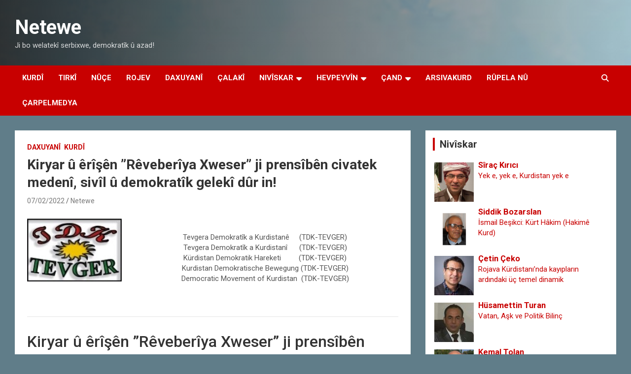

--- FILE ---
content_type: text/html; charset=UTF-8
request_url: http://portal.netewe.com/kiryar-u-erisen-reveberiya-xweser-ji-prensiben-civatek-medeni-sivil-u-demokratik-geleki-dur-in/
body_size: 17274
content:
<!doctype html>
<html lang="nl-NL" xmlns:og="http://ogp.me/ns#" xmlns:fb="http://ogp.me/ns/fb#">
<head>
	<meta charset="UTF-8">
	<meta name="viewport" content="width=device-width, initial-scale=1, shrink-to-fit=no">
	<link rel="profile" href="https://gmpg.org/xfn/11">

	<title>Kiryar û êrîşên ”Rêveberîya Xweser” ji prensîbên civatek medenî, sivîl û demokratîk gelekî dûr in! &#8211; Netewe</title>
<meta name='robots' content='max-image-preview:large' />
<link rel='dns-prefetch' href='//static.addtoany.com' />
<link rel='dns-prefetch' href='//fonts.googleapis.com' />
<link rel="alternate" type="application/rss+xml" title="Netewe &raquo; feed" href="http://portal.netewe.com/feed/" />
<link rel="alternate" type="application/rss+xml" title="Netewe &raquo; reacties feed" href="http://portal.netewe.com/comments/feed/" />
<link rel="alternate" type="application/rss+xml" title="Netewe &raquo; Kiryar û êrîşên ”Rêveberîya Xweser” ji prensîbên civatek medenî, sivîl û demokratîk gelekî dûr in! reacties feed" href="http://portal.netewe.com/kiryar-u-erisen-reveberiya-xweser-ji-prensiben-civatek-medeni-sivil-u-demokratik-geleki-dur-in/feed/" />
<link rel="alternate" title="oEmbed (JSON)" type="application/json+oembed" href="http://portal.netewe.com/wp-json/oembed/1.0/embed?url=http%3A%2F%2Fportal.netewe.com%2Fkiryar-u-erisen-reveberiya-xweser-ji-prensiben-civatek-medeni-sivil-u-demokratik-geleki-dur-in%2F" />
<link rel="alternate" title="oEmbed (XML)" type="text/xml+oembed" href="http://portal.netewe.com/wp-json/oembed/1.0/embed?url=http%3A%2F%2Fportal.netewe.com%2Fkiryar-u-erisen-reveberiya-xweser-ji-prensiben-civatek-medeni-sivil-u-demokratik-geleki-dur-in%2F&#038;format=xml" />
<style id='wp-img-auto-sizes-contain-inline-css' type='text/css'>
img:is([sizes=auto i],[sizes^="auto," i]){contain-intrinsic-size:3000px 1500px}
/*# sourceURL=wp-img-auto-sizes-contain-inline-css */
</style>
<style id='wp-emoji-styles-inline-css' type='text/css'>

	img.wp-smiley, img.emoji {
		display: inline !important;
		border: none !important;
		box-shadow: none !important;
		height: 1em !important;
		width: 1em !important;
		margin: 0 0.07em !important;
		vertical-align: -0.1em !important;
		background: none !important;
		padding: 0 !important;
	}
/*# sourceURL=wp-emoji-styles-inline-css */
</style>
<style id='wp-block-library-inline-css' type='text/css'>
:root{--wp-block-synced-color:#7a00df;--wp-block-synced-color--rgb:122,0,223;--wp-bound-block-color:var(--wp-block-synced-color);--wp-editor-canvas-background:#ddd;--wp-admin-theme-color:#007cba;--wp-admin-theme-color--rgb:0,124,186;--wp-admin-theme-color-darker-10:#006ba1;--wp-admin-theme-color-darker-10--rgb:0,107,160.5;--wp-admin-theme-color-darker-20:#005a87;--wp-admin-theme-color-darker-20--rgb:0,90,135;--wp-admin-border-width-focus:2px}@media (min-resolution:192dpi){:root{--wp-admin-border-width-focus:1.5px}}.wp-element-button{cursor:pointer}:root .has-very-light-gray-background-color{background-color:#eee}:root .has-very-dark-gray-background-color{background-color:#313131}:root .has-very-light-gray-color{color:#eee}:root .has-very-dark-gray-color{color:#313131}:root .has-vivid-green-cyan-to-vivid-cyan-blue-gradient-background{background:linear-gradient(135deg,#00d084,#0693e3)}:root .has-purple-crush-gradient-background{background:linear-gradient(135deg,#34e2e4,#4721fb 50%,#ab1dfe)}:root .has-hazy-dawn-gradient-background{background:linear-gradient(135deg,#faaca8,#dad0ec)}:root .has-subdued-olive-gradient-background{background:linear-gradient(135deg,#fafae1,#67a671)}:root .has-atomic-cream-gradient-background{background:linear-gradient(135deg,#fdd79a,#004a59)}:root .has-nightshade-gradient-background{background:linear-gradient(135deg,#330968,#31cdcf)}:root .has-midnight-gradient-background{background:linear-gradient(135deg,#020381,#2874fc)}:root{--wp--preset--font-size--normal:16px;--wp--preset--font-size--huge:42px}.has-regular-font-size{font-size:1em}.has-larger-font-size{font-size:2.625em}.has-normal-font-size{font-size:var(--wp--preset--font-size--normal)}.has-huge-font-size{font-size:var(--wp--preset--font-size--huge)}.has-text-align-center{text-align:center}.has-text-align-left{text-align:left}.has-text-align-right{text-align:right}.has-fit-text{white-space:nowrap!important}#end-resizable-editor-section{display:none}.aligncenter{clear:both}.items-justified-left{justify-content:flex-start}.items-justified-center{justify-content:center}.items-justified-right{justify-content:flex-end}.items-justified-space-between{justify-content:space-between}.screen-reader-text{border:0;clip-path:inset(50%);height:1px;margin:-1px;overflow:hidden;padding:0;position:absolute;width:1px;word-wrap:normal!important}.screen-reader-text:focus{background-color:#ddd;clip-path:none;color:#444;display:block;font-size:1em;height:auto;left:5px;line-height:normal;padding:15px 23px 14px;text-decoration:none;top:5px;width:auto;z-index:100000}html :where(.has-border-color){border-style:solid}html :where([style*=border-top-color]){border-top-style:solid}html :where([style*=border-right-color]){border-right-style:solid}html :where([style*=border-bottom-color]){border-bottom-style:solid}html :where([style*=border-left-color]){border-left-style:solid}html :where([style*=border-width]){border-style:solid}html :where([style*=border-top-width]){border-top-style:solid}html :where([style*=border-right-width]){border-right-style:solid}html :where([style*=border-bottom-width]){border-bottom-style:solid}html :where([style*=border-left-width]){border-left-style:solid}html :where(img[class*=wp-image-]){height:auto;max-width:100%}:where(figure){margin:0 0 1em}html :where(.is-position-sticky){--wp-admin--admin-bar--position-offset:var(--wp-admin--admin-bar--height,0px)}@media screen and (max-width:600px){html :where(.is-position-sticky){--wp-admin--admin-bar--position-offset:0px}}

/*# sourceURL=wp-block-library-inline-css */
</style><style id='global-styles-inline-css' type='text/css'>
:root{--wp--preset--aspect-ratio--square: 1;--wp--preset--aspect-ratio--4-3: 4/3;--wp--preset--aspect-ratio--3-4: 3/4;--wp--preset--aspect-ratio--3-2: 3/2;--wp--preset--aspect-ratio--2-3: 2/3;--wp--preset--aspect-ratio--16-9: 16/9;--wp--preset--aspect-ratio--9-16: 9/16;--wp--preset--color--black: #000000;--wp--preset--color--cyan-bluish-gray: #abb8c3;--wp--preset--color--white: #ffffff;--wp--preset--color--pale-pink: #f78da7;--wp--preset--color--vivid-red: #cf2e2e;--wp--preset--color--luminous-vivid-orange: #ff6900;--wp--preset--color--luminous-vivid-amber: #fcb900;--wp--preset--color--light-green-cyan: #7bdcb5;--wp--preset--color--vivid-green-cyan: #00d084;--wp--preset--color--pale-cyan-blue: #8ed1fc;--wp--preset--color--vivid-cyan-blue: #0693e3;--wp--preset--color--vivid-purple: #9b51e0;--wp--preset--gradient--vivid-cyan-blue-to-vivid-purple: linear-gradient(135deg,rgb(6,147,227) 0%,rgb(155,81,224) 100%);--wp--preset--gradient--light-green-cyan-to-vivid-green-cyan: linear-gradient(135deg,rgb(122,220,180) 0%,rgb(0,208,130) 100%);--wp--preset--gradient--luminous-vivid-amber-to-luminous-vivid-orange: linear-gradient(135deg,rgb(252,185,0) 0%,rgb(255,105,0) 100%);--wp--preset--gradient--luminous-vivid-orange-to-vivid-red: linear-gradient(135deg,rgb(255,105,0) 0%,rgb(207,46,46) 100%);--wp--preset--gradient--very-light-gray-to-cyan-bluish-gray: linear-gradient(135deg,rgb(238,238,238) 0%,rgb(169,184,195) 100%);--wp--preset--gradient--cool-to-warm-spectrum: linear-gradient(135deg,rgb(74,234,220) 0%,rgb(151,120,209) 20%,rgb(207,42,186) 40%,rgb(238,44,130) 60%,rgb(251,105,98) 80%,rgb(254,248,76) 100%);--wp--preset--gradient--blush-light-purple: linear-gradient(135deg,rgb(255,206,236) 0%,rgb(152,150,240) 100%);--wp--preset--gradient--blush-bordeaux: linear-gradient(135deg,rgb(254,205,165) 0%,rgb(254,45,45) 50%,rgb(107,0,62) 100%);--wp--preset--gradient--luminous-dusk: linear-gradient(135deg,rgb(255,203,112) 0%,rgb(199,81,192) 50%,rgb(65,88,208) 100%);--wp--preset--gradient--pale-ocean: linear-gradient(135deg,rgb(255,245,203) 0%,rgb(182,227,212) 50%,rgb(51,167,181) 100%);--wp--preset--gradient--electric-grass: linear-gradient(135deg,rgb(202,248,128) 0%,rgb(113,206,126) 100%);--wp--preset--gradient--midnight: linear-gradient(135deg,rgb(2,3,129) 0%,rgb(40,116,252) 100%);--wp--preset--font-size--small: 13px;--wp--preset--font-size--medium: 20px;--wp--preset--font-size--large: 36px;--wp--preset--font-size--x-large: 42px;--wp--preset--spacing--20: 0.44rem;--wp--preset--spacing--30: 0.67rem;--wp--preset--spacing--40: 1rem;--wp--preset--spacing--50: 1.5rem;--wp--preset--spacing--60: 2.25rem;--wp--preset--spacing--70: 3.38rem;--wp--preset--spacing--80: 5.06rem;--wp--preset--shadow--natural: 6px 6px 9px rgba(0, 0, 0, 0.2);--wp--preset--shadow--deep: 12px 12px 50px rgba(0, 0, 0, 0.4);--wp--preset--shadow--sharp: 6px 6px 0px rgba(0, 0, 0, 0.2);--wp--preset--shadow--outlined: 6px 6px 0px -3px rgb(255, 255, 255), 6px 6px rgb(0, 0, 0);--wp--preset--shadow--crisp: 6px 6px 0px rgb(0, 0, 0);}:where(.is-layout-flex){gap: 0.5em;}:where(.is-layout-grid){gap: 0.5em;}body .is-layout-flex{display: flex;}.is-layout-flex{flex-wrap: wrap;align-items: center;}.is-layout-flex > :is(*, div){margin: 0;}body .is-layout-grid{display: grid;}.is-layout-grid > :is(*, div){margin: 0;}:where(.wp-block-columns.is-layout-flex){gap: 2em;}:where(.wp-block-columns.is-layout-grid){gap: 2em;}:where(.wp-block-post-template.is-layout-flex){gap: 1.25em;}:where(.wp-block-post-template.is-layout-grid){gap: 1.25em;}.has-black-color{color: var(--wp--preset--color--black) !important;}.has-cyan-bluish-gray-color{color: var(--wp--preset--color--cyan-bluish-gray) !important;}.has-white-color{color: var(--wp--preset--color--white) !important;}.has-pale-pink-color{color: var(--wp--preset--color--pale-pink) !important;}.has-vivid-red-color{color: var(--wp--preset--color--vivid-red) !important;}.has-luminous-vivid-orange-color{color: var(--wp--preset--color--luminous-vivid-orange) !important;}.has-luminous-vivid-amber-color{color: var(--wp--preset--color--luminous-vivid-amber) !important;}.has-light-green-cyan-color{color: var(--wp--preset--color--light-green-cyan) !important;}.has-vivid-green-cyan-color{color: var(--wp--preset--color--vivid-green-cyan) !important;}.has-pale-cyan-blue-color{color: var(--wp--preset--color--pale-cyan-blue) !important;}.has-vivid-cyan-blue-color{color: var(--wp--preset--color--vivid-cyan-blue) !important;}.has-vivid-purple-color{color: var(--wp--preset--color--vivid-purple) !important;}.has-black-background-color{background-color: var(--wp--preset--color--black) !important;}.has-cyan-bluish-gray-background-color{background-color: var(--wp--preset--color--cyan-bluish-gray) !important;}.has-white-background-color{background-color: var(--wp--preset--color--white) !important;}.has-pale-pink-background-color{background-color: var(--wp--preset--color--pale-pink) !important;}.has-vivid-red-background-color{background-color: var(--wp--preset--color--vivid-red) !important;}.has-luminous-vivid-orange-background-color{background-color: var(--wp--preset--color--luminous-vivid-orange) !important;}.has-luminous-vivid-amber-background-color{background-color: var(--wp--preset--color--luminous-vivid-amber) !important;}.has-light-green-cyan-background-color{background-color: var(--wp--preset--color--light-green-cyan) !important;}.has-vivid-green-cyan-background-color{background-color: var(--wp--preset--color--vivid-green-cyan) !important;}.has-pale-cyan-blue-background-color{background-color: var(--wp--preset--color--pale-cyan-blue) !important;}.has-vivid-cyan-blue-background-color{background-color: var(--wp--preset--color--vivid-cyan-blue) !important;}.has-vivid-purple-background-color{background-color: var(--wp--preset--color--vivid-purple) !important;}.has-black-border-color{border-color: var(--wp--preset--color--black) !important;}.has-cyan-bluish-gray-border-color{border-color: var(--wp--preset--color--cyan-bluish-gray) !important;}.has-white-border-color{border-color: var(--wp--preset--color--white) !important;}.has-pale-pink-border-color{border-color: var(--wp--preset--color--pale-pink) !important;}.has-vivid-red-border-color{border-color: var(--wp--preset--color--vivid-red) !important;}.has-luminous-vivid-orange-border-color{border-color: var(--wp--preset--color--luminous-vivid-orange) !important;}.has-luminous-vivid-amber-border-color{border-color: var(--wp--preset--color--luminous-vivid-amber) !important;}.has-light-green-cyan-border-color{border-color: var(--wp--preset--color--light-green-cyan) !important;}.has-vivid-green-cyan-border-color{border-color: var(--wp--preset--color--vivid-green-cyan) !important;}.has-pale-cyan-blue-border-color{border-color: var(--wp--preset--color--pale-cyan-blue) !important;}.has-vivid-cyan-blue-border-color{border-color: var(--wp--preset--color--vivid-cyan-blue) !important;}.has-vivid-purple-border-color{border-color: var(--wp--preset--color--vivid-purple) !important;}.has-vivid-cyan-blue-to-vivid-purple-gradient-background{background: var(--wp--preset--gradient--vivid-cyan-blue-to-vivid-purple) !important;}.has-light-green-cyan-to-vivid-green-cyan-gradient-background{background: var(--wp--preset--gradient--light-green-cyan-to-vivid-green-cyan) !important;}.has-luminous-vivid-amber-to-luminous-vivid-orange-gradient-background{background: var(--wp--preset--gradient--luminous-vivid-amber-to-luminous-vivid-orange) !important;}.has-luminous-vivid-orange-to-vivid-red-gradient-background{background: var(--wp--preset--gradient--luminous-vivid-orange-to-vivid-red) !important;}.has-very-light-gray-to-cyan-bluish-gray-gradient-background{background: var(--wp--preset--gradient--very-light-gray-to-cyan-bluish-gray) !important;}.has-cool-to-warm-spectrum-gradient-background{background: var(--wp--preset--gradient--cool-to-warm-spectrum) !important;}.has-blush-light-purple-gradient-background{background: var(--wp--preset--gradient--blush-light-purple) !important;}.has-blush-bordeaux-gradient-background{background: var(--wp--preset--gradient--blush-bordeaux) !important;}.has-luminous-dusk-gradient-background{background: var(--wp--preset--gradient--luminous-dusk) !important;}.has-pale-ocean-gradient-background{background: var(--wp--preset--gradient--pale-ocean) !important;}.has-electric-grass-gradient-background{background: var(--wp--preset--gradient--electric-grass) !important;}.has-midnight-gradient-background{background: var(--wp--preset--gradient--midnight) !important;}.has-small-font-size{font-size: var(--wp--preset--font-size--small) !important;}.has-medium-font-size{font-size: var(--wp--preset--font-size--medium) !important;}.has-large-font-size{font-size: var(--wp--preset--font-size--large) !important;}.has-x-large-font-size{font-size: var(--wp--preset--font-size--x-large) !important;}
/*# sourceURL=global-styles-inline-css */
</style>

<style id='classic-theme-styles-inline-css' type='text/css'>
/*! This file is auto-generated */
.wp-block-button__link{color:#fff;background-color:#32373c;border-radius:9999px;box-shadow:none;text-decoration:none;padding:calc(.667em + 2px) calc(1.333em + 2px);font-size:1.125em}.wp-block-file__button{background:#32373c;color:#fff;text-decoration:none}
/*# sourceURL=/wp-includes/css/classic-themes.min.css */
</style>
<link rel='stylesheet' id='contact-form-7-css' href='http://portal.netewe.com/wp-content/plugins/contact-form-7/includes/css/styles.css?ver=6.1.4' type='text/css' media='all' />
<link rel='stylesheet' id='ppress-frontend-css' href='http://portal.netewe.com/wp-content/plugins/wp-user-avatar/assets/css/frontend.min.css?ver=4.16.8' type='text/css' media='all' />
<link rel='stylesheet' id='ppress-flatpickr-css' href='http://portal.netewe.com/wp-content/plugins/wp-user-avatar/assets/flatpickr/flatpickr.min.css?ver=4.16.8' type='text/css' media='all' />
<link rel='stylesheet' id='ppress-select2-css' href='http://portal.netewe.com/wp-content/plugins/wp-user-avatar/assets/select2/select2.min.css?ver=6.9' type='text/css' media='all' />
<link rel='stylesheet' id='bootstrap-style-css' href='http://portal.netewe.com/wp-content/themes/newscard/assets/library/bootstrap/css/bootstrap.min.css?ver=4.0.0' type='text/css' media='all' />
<link rel='stylesheet' id='font-awesome-style-css' href='http://portal.netewe.com/wp-content/themes/newscard/assets/library/font-awesome/css/all.min.css?ver=6.9' type='text/css' media='all' />
<link rel='stylesheet' id='newscard-google-fonts-css' href='//fonts.googleapis.com/css?family=Roboto%3A100%2C300%2C300i%2C400%2C400i%2C500%2C500i%2C700%2C700i&#038;ver=6.9' type='text/css' media='all' />
<link rel='stylesheet' id='newscard-style-css' href='http://portal.netewe.com/wp-content/themes/newscard/style.css?ver=6.9' type='text/css' media='all' />
<link rel='stylesheet' id='fancybox-css' href='http://portal.netewe.com/wp-content/plugins/easy-fancybox/fancybox/1.5.4/jquery.fancybox.min.css?ver=6.9' type='text/css' media='screen' />
<style id='fancybox-inline-css' type='text/css'>
#fancybox-outer{background:#ffffff}#fancybox-content{background:#ffffff;border-color:#ffffff;color:#000000;}#fancybox-title,#fancybox-title-float-main{color:#fff}
/*# sourceURL=fancybox-inline-css */
</style>
<link rel='stylesheet' id='addtoany-css' href='http://portal.netewe.com/wp-content/plugins/add-to-any/addtoany.min.css?ver=1.16' type='text/css' media='all' />
<script type="text/javascript" id="addtoany-core-js-before">
/* <![CDATA[ */
window.a2a_config=window.a2a_config||{};a2a_config.callbacks=[];a2a_config.overlays=[];a2a_config.templates={};a2a_localize = {
	Share: "Delen",
	Save: "Opslaan",
	Subscribe: "Inschrijven",
	Email: "E-mail",
	Bookmark: "Bookmark",
	ShowAll: "Alles weergeven",
	ShowLess: "Niet alles weergeven",
	FindServices: "Vind dienst(en)",
	FindAnyServiceToAddTo: "Vind direct een dienst om aan toe te voegen",
	PoweredBy: "Mede mogelijk gemaakt door",
	ShareViaEmail: "Delen per e-mail",
	SubscribeViaEmail: "Abonneren via e-mail",
	BookmarkInYourBrowser: "Bookmark in je browser",
	BookmarkInstructions: "Druk op Ctrl+D of \u2318+D om deze pagina te bookmarken",
	AddToYourFavorites: "Voeg aan je favorieten toe",
	SendFromWebOrProgram: "Stuur vanuit elk e-mailadres of e-mail programma",
	EmailProgram: "E-mail programma",
	More: "Meer&#8230;",
	ThanksForSharing: "Bedankt voor het delen!",
	ThanksForFollowing: "Dank voor het volgen!"
};


//# sourceURL=addtoany-core-js-before
/* ]]> */
</script>
<script type="text/javascript" defer src="https://static.addtoany.com/menu/page.js" id="addtoany-core-js"></script>
<script type="text/javascript" src="http://portal.netewe.com/wp-includes/js/jquery/jquery.min.js?ver=3.7.1" id="jquery-core-js"></script>
<script type="text/javascript" src="http://portal.netewe.com/wp-includes/js/jquery/jquery-migrate.min.js?ver=3.4.1" id="jquery-migrate-js"></script>
<script type="text/javascript" defer src="http://portal.netewe.com/wp-content/plugins/add-to-any/addtoany.min.js?ver=1.1" id="addtoany-jquery-js"></script>
<script type="text/javascript" src="http://portal.netewe.com/wp-content/plugins/related-posts-thumbnails/assets/js/front.min.js?ver=4.3.1" id="rpt_front_style-js"></script>
<script type="text/javascript" src="http://portal.netewe.com/wp-content/plugins/related-posts-thumbnails/assets/js/lazy-load.js?ver=4.3.1" id="rpt-lazy-load-js"></script>
<script type="text/javascript" src="http://portal.netewe.com/wp-content/plugins/wp-user-avatar/assets/flatpickr/flatpickr.min.js?ver=4.16.8" id="ppress-flatpickr-js"></script>
<script type="text/javascript" src="http://portal.netewe.com/wp-content/plugins/wp-user-avatar/assets/select2/select2.min.js?ver=4.16.8" id="ppress-select2-js"></script>
<link rel="https://api.w.org/" href="http://portal.netewe.com/wp-json/" /><link rel="alternate" title="JSON" type="application/json" href="http://portal.netewe.com/wp-json/wp/v2/posts/19929" /><link rel="EditURI" type="application/rsd+xml" title="RSD" href="http://portal.netewe.com/xmlrpc.php?rsd" />
<meta name="generator" content="WordPress 6.9" />
<link rel="canonical" href="http://portal.netewe.com/kiryar-u-erisen-reveberiya-xweser-ji-prensiben-civatek-medeni-sivil-u-demokratik-geleki-dur-in/" />
<link rel='shortlink' href='http://portal.netewe.com/?p=19929' />
<style>[class*=" icon-oc-"],[class^=icon-oc-]{speak:none;font-style:normal;font-weight:400;font-variant:normal;text-transform:none;line-height:1;-webkit-font-smoothing:antialiased;-moz-osx-font-smoothing:grayscale}.icon-oc-one-com-white-32px-fill:before{content:"901"}.icon-oc-one-com:before{content:"900"}#one-com-icon,.toplevel_page_onecom-wp .wp-menu-image{speak:none;display:flex;align-items:center;justify-content:center;text-transform:none;line-height:1;-webkit-font-smoothing:antialiased;-moz-osx-font-smoothing:grayscale}.onecom-wp-admin-bar-item>a,.toplevel_page_onecom-wp>.wp-menu-name{font-size:16px;font-weight:400;line-height:1}.toplevel_page_onecom-wp>.wp-menu-name img{width:69px;height:9px;}.wp-submenu-wrap.wp-submenu>.wp-submenu-head>img{width:88px;height:auto}.onecom-wp-admin-bar-item>a img{height:7px!important}.onecom-wp-admin-bar-item>a img,.toplevel_page_onecom-wp>.wp-menu-name img{opacity:.8}.onecom-wp-admin-bar-item.hover>a img,.toplevel_page_onecom-wp.wp-has-current-submenu>.wp-menu-name img,li.opensub>a.toplevel_page_onecom-wp>.wp-menu-name img{opacity:1}#one-com-icon:before,.onecom-wp-admin-bar-item>a:before,.toplevel_page_onecom-wp>.wp-menu-image:before{content:'';position:static!important;background-color:rgba(240,245,250,.4);border-radius:102px;width:18px;height:18px;padding:0!important}.onecom-wp-admin-bar-item>a:before{width:14px;height:14px}.onecom-wp-admin-bar-item.hover>a:before,.toplevel_page_onecom-wp.opensub>a>.wp-menu-image:before,.toplevel_page_onecom-wp.wp-has-current-submenu>.wp-menu-image:before{background-color:#76b82a}.onecom-wp-admin-bar-item>a{display:inline-flex!important;align-items:center;justify-content:center}#one-com-logo-wrapper{font-size:4em}#one-com-icon{vertical-align:middle}.imagify-welcome{display:none !important;}</style>        <style>
            #related_posts_thumbnails li {
                border-right: 1px solid #DDDDDD;
                background-color: #FFFFFF            }

            #related_posts_thumbnails li:hover {
                background-color: #EEEEEF;
            }

            .relpost_content {
                font-size: 12px;
                color: #333333;
            }

            .relpost-block-single {
                background-color: #FFFFFF;
                border-right: 1px solid #DDDDDD;
                border-left: 1px solid #DDDDDD;
                margin-right: -1px;
            }

            .relpost-block-single:hover {
                background-color: #EEEEEF;
            }
        </style>

        <link rel="pingback" href="http://portal.netewe.com/xmlrpc.php">		<style type="text/css">
					.site-title a,
			.site-description {
				color: #141414;
			}
				</style>
		<style type="text/css" id="custom-background-css">
body.custom-background { background-color: #607d89; }
</style>
	<link rel="icon" href="http://portal.netewe.com/wp-content/uploads/2025/12/cropped-Logo-ala-32x32.png" sizes="32x32" />
<link rel="icon" href="http://portal.netewe.com/wp-content/uploads/2025/12/cropped-Logo-ala-192x192.png" sizes="192x192" />
<link rel="apple-touch-icon" href="http://portal.netewe.com/wp-content/uploads/2025/12/cropped-Logo-ala-180x180.png" />
<meta name="msapplication-TileImage" content="http://portal.netewe.com/wp-content/uploads/2025/12/cropped-Logo-ala-270x270.png" />
		<style type="text/css" id="wp-custom-css">
			.post-img-wrap .post-img,
.page-single-img-wrap .post-img {
	position: absolute;
	top: 0;
	left: 0;
	right: 0;
	bottom: 0;
	background-size: contain;
	background-position: center center;
	background-repeat: no-repeat;
	transition: all ease-in-out 0.5s;
	-webkit-transition: all ease-in-out 0.5s;
	-moz-transition: all ease-in-out 0.5s;
	transform: scale(1.006);
	-webkit-transform: scale(1.006);
	-moz-transform: scale(1.006);
}
.post-img-wrap, .page-single-img-wrap {
    display: block;
    position: relative;
    overflow: hidden;
	    background-color: #fff
   }		</style>
		
<!-- START - Heateor Open Graph Meta Tags 1.1.12 -->
<link rel="canonical" href="http://portal.netewe.com/kiryar-u-erisen-reveberiya-xweser-ji-prensiben-civatek-medeni-sivil-u-demokratik-geleki-dur-in/"/>
<meta name="description" content="&nbsp; Tevgera Demokratîk a Kurdistanê     (TDK-TEVGER) Tevgera Demokratîk a Kurdistanî      (TDK-TEVGER) Kürdistan Demokratik Hareketi         (TDK-TEVGER) Kurdistan Demokratische Bewegung (TDK-TEVGER) Democratic Movement of Kurdistan  (TDK-TEVGER) &nbsp; Kiryar û êrîşên ”Rêveberîya Xweser” ji pren"/>
<meta property="og:locale" content="nl_NL"/>
<meta property="og:site_name" content="Netewe"/>
<meta property="og:title" content="Kiryar û êrîşên ”Rêveberîya Xweser” ji prensîbên civatek medenî, sivîl û demokratîk gelekî dûr in!"/>
<meta property="og:url" content="http://portal.netewe.com/kiryar-u-erisen-reveberiya-xweser-ji-prensiben-civatek-medeni-sivil-u-demokratik-geleki-dur-in/"/>
<meta property="og:type" content="article"/>
<meta property="og:image" content="http://portal.netewe.com/wp-content/uploads/2022/01/TDK-Tevger-Logo2.doc.jpg"/>
<meta property="og:description" content="&nbsp; Tevgera Demokratîk a Kurdistanê     (TDK-TEVGER) Tevgera Demokratîk a Kurdistanî      (TDK-TEVGER) Kürdistan Demokratik Hareketi         (TDK-TEVGER) Kurdistan Demokratische Bewegung (TDK-TEVGER) Democratic Movement of Kurdistan  (TDK-TEVGER) &nbsp; Kiryar û êrîşên ”Rêveberîya Xweser” ji pren"/>
<meta name="twitter:title" content="Kiryar û êrîşên ”Rêveberîya Xweser” ji prensîbên civatek medenî, sivîl û demokratîk gelekî dûr in!"/>
<meta name="twitter:url" content="http://portal.netewe.com/kiryar-u-erisen-reveberiya-xweser-ji-prensiben-civatek-medeni-sivil-u-demokratik-geleki-dur-in/"/>
<meta name="twitter:description" content="&nbsp; Tevgera Demokratîk a Kurdistanê     (TDK-TEVGER) Tevgera Demokratîk a Kurdistanî      (TDK-TEVGER) Kürdistan Demokratik Hareketi         (TDK-TEVGER) Kurdistan Demokratische Bewegung (TDK-TEVGER) Democratic Movement of Kurdistan  (TDK-TEVGER) &nbsp; Kiryar û êrîşên ”Rêveberîya Xweser” ji pren"/>
<meta name="twitter:image" content="http://portal.netewe.com/wp-content/uploads/2022/01/TDK-Tevger-Logo2.doc.jpg"/>
<meta name="twitter:card" content="summary_large_image"/>
<meta itemprop="name" content="Kiryar û êrîşên ”Rêveberîya Xweser” ji prensîbên civatek medenî, sivîl û demokratîk gelekî dûr in!"/>
<meta itemprop="description" content="&nbsp; Tevgera Demokratîk a Kurdistanê     (TDK-TEVGER) Tevgera Demokratîk a Kurdistanî      (TDK-TEVGER) Kürdistan Demokratik Hareketi         (TDK-TEVGER) Kurdistan Demokratische Bewegung (TDK-TEVGER) Democratic Movement of Kurdistan  (TDK-TEVGER) &nbsp; Kiryar û êrîşên ”Rêveberîya Xweser” ji pren"/>
<meta itemprop="image" content="http://portal.netewe.com/wp-content/uploads/2022/01/TDK-Tevger-Logo2.doc.jpg"/>
<!-- END - Heateor Open Graph Meta Tags -->

<link rel='stylesheet' id='author-avatars-widget-css' href='http://portal.netewe.com/wp-content/plugins/author-avatars/css/widget.css?ver=2.1.25' type='text/css' media='all' />
</head>

<body class="wp-singular post-template-default single single-post postid-19929 single-format-standard custom-background wp-theme-newscard theme-body group-blog">

<div id="page" class="site">
	<a class="skip-link screen-reader-text" href="#content">Ga naar de inhoud</a>
	
	<header id="masthead" class="site-header">
				<nav class="navbar navbar-expand-lg d-block">
			<div class="navbar-head navbar-bg-set header-overlay-dark"  style="background-image:url('http://portal.netewe.com/wp-content/uploads/2023/11/Sindimen.png');">
				<div class="container">
					<div class="row navbar-head-row align-items-center">
						<div class="col-lg-4">
							<div class="site-branding navbar-brand">
																	<h2 class="site-title"><a href="http://portal.netewe.com/" rel="home">Netewe</a></h2>
																	<p class="site-description">Ji bo welatekî serbixwe, demokratîk û azad!</p>
															</div><!-- .site-branding .navbar-brand -->
						</div>
											</div><!-- .row -->
				</div><!-- .container -->
			</div><!-- .navbar-head -->
			<div class="navigation-bar">
				<div class="navigation-bar-top">
					<div class="container">
						<button class="navbar-toggler menu-toggle" type="button" data-toggle="collapse" data-target="#navbarCollapse" aria-controls="navbarCollapse" aria-expanded="false" aria-label="Toggle navigatie"></button>
						<span class="search-toggle"></span>
					</div><!-- .container -->
					<div class="search-bar">
						<div class="container">
							<div class="search-block off">
								<form action="http://portal.netewe.com/" method="get" class="search-form">
	<label class="assistive-text"> Zoeken </label>
	<div class="input-group">
		<input type="search" value="" placeholder="Zoeken" class="form-control s" name="s">
		<div class="input-group-prepend">
			<button class="btn btn-theme">Zoeken</button>
		</div>
	</div>
</form><!-- .search-form -->
							</div><!-- .search-box -->
						</div><!-- .container -->
					</div><!-- .search-bar -->
				</div><!-- .navigation-bar-top -->
				<div class="navbar-main">
					<div class="container">
						<div class="collapse navbar-collapse" id="navbarCollapse">
							<div id="site-navigation" class="main-navigation nav-uppercase" role="navigation">
								<ul class="nav-menu navbar-nav d-lg-block"><li id="menu-item-22933" class="menu-item menu-item-type-taxonomy menu-item-object-category current-post-ancestor current-menu-parent current-post-parent menu-item-22933"><a href="http://portal.netewe.com/category/kurdi/">Kurdî</a></li>
<li id="menu-item-22938" class="menu-item menu-item-type-taxonomy menu-item-object-category menu-item-22938"><a href="http://portal.netewe.com/category/tirki/">Tirkî</a></li>
<li id="menu-item-23445" class="menu-item menu-item-type-taxonomy menu-item-object-category menu-item-23445"><a href="http://portal.netewe.com/category/news/">Nûçe</a></li>
<li id="menu-item-23725" class="menu-item menu-item-type-taxonomy menu-item-object-category menu-item-23725"><a href="http://portal.netewe.com/category/hot/">Rojev</a></li>
<li id="menu-item-23128" class="menu-item menu-item-type-taxonomy menu-item-object-category current-post-ancestor current-menu-parent current-post-parent menu-item-23128"><a href="http://portal.netewe.com/category/explanation/">Daxuyanî</a></li>
<li id="menu-item-23450" class="menu-item menu-item-type-taxonomy menu-item-object-category menu-item-23450"><a href="http://portal.netewe.com/category/ziman/calaki/">Çalakî</a></li>
<li id="menu-item-23127" class="menu-item menu-item-type-taxonomy menu-item-object-category menu-item-has-children menu-item-23127"><a href="http://portal.netewe.com/category/niviskar/">Nivîskar</a>
<ul class="sub-menu">
	<li id="menu-item-23446" class="menu-item menu-item-type-taxonomy menu-item-object-category menu-item-23446"><a href="http://portal.netewe.com/category/niviskare-mevan/">Nivîskarê Mêvan</a></li>
</ul>
</li>
<li id="menu-item-23129" class="menu-item menu-item-type-taxonomy menu-item-object-category menu-item-has-children menu-item-23129"><a href="http://portal.netewe.com/category/promoted/">Hevpeyvîn</a>
<ul class="sub-menu">
	<li id="menu-item-23447" class="menu-item menu-item-type-taxonomy menu-item-object-category menu-item-23447"><a href="http://portal.netewe.com/category/panel/">Panel</a></li>
	<li id="menu-item-23449" class="menu-item menu-item-type-taxonomy menu-item-object-category menu-item-23449"><a href="http://portal.netewe.com/category/sersaxi/">Sersaxi</a></li>
</ul>
</li>
<li id="menu-item-23134" class="menu-item menu-item-type-taxonomy menu-item-object-category menu-item-has-children menu-item-23134"><a href="http://portal.netewe.com/category/cand/">Çand</a>
<ul class="sub-menu">
	<li id="menu-item-23130" class="menu-item menu-item-type-taxonomy menu-item-object-category menu-item-23130"><a href="http://portal.netewe.com/category/video/">Vîdeo</a></li>
	<li id="menu-item-23366" class="menu-item menu-item-type-taxonomy menu-item-object-category menu-item-23366"><a href="http://portal.netewe.com/category/belge/">Belge</a></li>
	<li id="menu-item-23131" class="menu-item menu-item-type-taxonomy menu-item-object-category menu-item-23131"><a href="http://portal.netewe.com/category/lekolin/">Lêkolîn</a></li>
	<li id="menu-item-22936" class="menu-item menu-item-type-taxonomy menu-item-object-category menu-item-22936"><a href="http://portal.netewe.com/category/pirtuk/">Pirtûk</a></li>
	<li id="menu-item-23132" class="menu-item menu-item-type-taxonomy menu-item-object-category menu-item-23132"><a href="http://portal.netewe.com/category/huner/">Huner</a></li>
	<li id="menu-item-23728" class="menu-item menu-item-type-post_type menu-item-object-post menu-item-23728"><a href="http://portal.netewe.com/hawar-u-celadet-ali-bedir-xan/">Arşîva Kurd</a></li>
</ul>
</li>
<li id="menu-item-23135" class="menu-item menu-item-type-custom menu-item-object-custom menu-item-23135"><a href="https://www.arsivakurd.org/">Arsivakurd</a></li>
<li id="menu-item-23137" class="menu-item menu-item-type-custom menu-item-object-custom menu-item-23137"><a href="http://www.rupelanu.com/">Rûpela Nû</a></li>
<li id="menu-item-23136" class="menu-item menu-item-type-custom menu-item-object-custom menu-item-23136"><a href="https://www.facebook.com/carpelmedya">Çarpelmedya</a></li>
</ul>							</div><!-- #site-navigation .main-navigation -->
						</div><!-- .navbar-collapse -->
						<div class="nav-search">
							<span class="search-toggle"></span>
						</div><!-- .nav-search -->
					</div><!-- .container -->
				</div><!-- .navbar-main -->
			</div><!-- .navigation-bar -->
		</nav><!-- .navbar -->

		
		
			</header><!-- #masthead --><div id="content" class="site-content">
	<div class="container">
		<div class="row justify-content-center site-content-row">
			<div id="primary" class="content-area col-lg-8">
				<main id="main" class="site-main">

						<div class="post-19929 post type-post status-publish format-standard has-post-thumbnail hentry category-explanation category-kurdi">

		
				<div class="entry-meta category-meta">
					<div class="cat-links"><a href="http://portal.netewe.com/category/explanation/" rel="category tag">Daxuyanî</a> <a href="http://portal.netewe.com/category/kurdi/" rel="category tag">Kurdî</a></div>
				</div><!-- .entry-meta -->

			
					<header class="entry-header">
				<h1 class="entry-title">Kiryar û êrîşên ”Rêveberîya Xweser” ji prensîbên civatek medenî, sivîl û demokratîk gelekî dûr in!</h1>
									<div class="entry-meta">
						<div class="date"><a href="http://portal.netewe.com/kiryar-u-erisen-reveberiya-xweser-ji-prensiben-civatek-medeni-sivil-u-demokratik-geleki-dur-in/" title="Kiryar û êrîşên ”Rêveberîya Xweser” ji prensîbên civatek medenî, sivîl û demokratîk gelekî dûr in!">07/02/2022</a> </div> <div class="by-author vcard author"><a href="http://portal.netewe.com/author/netewe/">Netewe</a> </div>											</div><!-- .entry-meta -->
								</header>
				<div class="entry-content">
			<p><img decoding="async" class="size-full wp-image-19894 alignleft" src="http://portal.netewe.com/wp-content/uploads/2022/02/TDK-Tevger-Logo2.doc.jpg" alt="" width="192" height="128" /></p>
<p>&nbsp;</p>
<p style="text-align: center;">Tevgera Demokratîk a Kurdistanê     (TDK-TEVGER)<br />
Tevgera Demokratîk a Kurdistanî      (TDK-TEVGER)<br />
Kürdistan Demokratik Hareketi         (TDK-TEVGER)<br />
Kurdistan Demokratische Bewegung (TDK-TEVGER)<br />
Democratic Movement of Kurdistan  (TDK-TEVGER)</p>
<p>&nbsp;</p>
<hr />
<h2>Kiryar û êrîşên ”Rêveberîya Xweser” ji prensîbên civatek medenî, sivîl û demokratîk gelekî dûr in!</h2>
<p>Rêveberîya Xweser, li gorî prensîp û îdeolojîya PKKê li rojavayê Kurdistanê bi metodên yekrengî, yekdengî û totalîterî ve civatê dîzayn dike. Ew ne li gorî berjewendîyên miletê Kurd, lê di xizmeta berjewendîyên îdeolojîk de tevdigere.</p>
<p>Bi dehan caran e ku ji alîyê hêzên nenas, lê ji alîyê raya kurdistanîyan ve naskirî ne, êrîş hatine ser medya derveyî îdeolojîya yekrengî û totalîter ya Rêveberîya Xweser. Êrîşên <em>”Ciwanên Şoreşger”</em> û rêxistinên jinan yên bi ser PKK û Reveberiya Xweser ve û herweha helwesta îptalkirina destûra karê Televîzyona Rûdawê û qedexekirina karê wê li Rojavayê Kurdistanê, ne kiryarên meşrû ne û ne jî helwestên li gorî prensîpên civatek demokratîk in.</p>
<p>Civatek ku ji tora medyaya azad bêpar be, ne civatek vekirî û medenî ye. Rêveberîya Xweser, dixwaze civatê bi metodên şîdetê îdare bike. Ew tehamul û rêzê ji nerîn û helwestên cuda re nagre û dixwaze civatek li ser esasê yekreng û yekdeng ava bike. Ew dixwazin civata pirreng û pirdeng qedexe bike û bi vî awayî li dijî berjewendîyên xelkê tevdigerin. Mixabin îro li Rojavayê welatê me, binxetê, civatek weha ji reng û dengên civateteke pirreng bidûrketî û dûr tê ava kirin.</p>
<p>Em bangî Rêveberîya Xweser dikin ku rêzê ji nerîn û helwestên derveyî xwe re bigrin. Dest ji qedexekirina tv, radyo û partîyên derveyî xwe û ji destdirêjîyên nemeşrû û totalîter berdin.</p>
<p>Pirdengîya civata me dewlemendîya me ye. Ew bingehê civata şaristanîya Kurdistanê ye. Divê em bi hestekî neteweyî û demokratîk vê şaristanîya xwe ya dewlemend biparêzin! <strong>06/02/2022</strong></p>
<p style="text-align: center;"><strong>Tevgera Demokratîk a Kurdistanê</strong></p>
<p style="text-align: center;"><strong>TDK-TEVGER</strong></p>
<p style="text-align: center;">
<!-- relpost-thumb-wrapper --><div class="relpost-thumb-wrapper"><!-- filter-class --><div class="relpost-thumb-container"><style>.relpost-block-single-image, .relpost-post-image { margin-bottom: 10px; }</style><h3>Hinek nivîsên din:</h3><!-- related_posts_thumbnails --><ul id="related_posts_thumbnails" style="list-style-type:none; list-style-position: inside; padding: 0; margin:0"><li ><a href="http://portal.netewe.com/rapora-hrwye-ya-rojava-tirkiye-di-ber-binpekirinen-hezen-tirk-u-hezen-giredayi-we-de-berpirs-e/"><img class="relpost-post-image lazy-load" alt="Rapora HRWyê ya Rojava: Tirkiye di ber binpêkirinên hêzên Tirk û hêzên girêdayî wê de berpirs e" data-src="http://portal.netewe.com/wp-content/uploads/2024/03/tirk-tawan-150x150.png" width="150" height="150" style="aspect-ratio:1/1"/></a><a href="http://portal.netewe.com/rapora-hrwye-ya-rojava-tirkiye-di-ber-binpekirinen-hezen-tirk-u-hezen-giredayi-we-de-berpirs-e/" class="relpost_content" style="width: 150px;height: 75px; font-family: Arial; "><span class="rpth_list_content"><h2 class="relpost_card_title">Rapora HRWyê ya Rojava: Tirkiye di ber binpêkirinên hêzên Tirk û hêzên girêdayî wê de berpirs e</h2></span></a></li><li ><a href="http://portal.netewe.com/edebiyat-siyaset-u-bi-hevudu-re-tekiliya-wan/"><img class="relpost-post-image lazy-load" alt="EDEBIYAT, SIYASET Û BI HEVÛDU RE TÊKILIYA WAN" data-src="http://portal.netewe.com/wp-content/uploads/2022/04/Lokman-Polat-150x150.jpg" width="150" height="150" style="aspect-ratio:1/1"/></a><a href="http://portal.netewe.com/edebiyat-siyaset-u-bi-hevudu-re-tekiliya-wan/" class="relpost_content" style="width: 150px;height: 75px; font-family: Arial; "><span class="rpth_list_content"><h2 class="relpost_card_title">EDEBIYAT, SIYASET Û BI HEVÛDU RE TÊKILIYA WAN</h2></span></a></li><li ><a href="http://portal.netewe.com/armanckirina-jiyana-ibrahim-guclu-naye-qebulkirin/"><img class="relpost-post-image lazy-load" alt="Armanckirina Jîyana Îbrahîm Guçlu nayê qebûlkirin!" data-src="http://portal.netewe.com/wp-content/uploads/2021/04/Ibo-tehdit-150x150.png" width="150" height="150" style="aspect-ratio:1/1"/></a><a href="http://portal.netewe.com/armanckirina-jiyana-ibrahim-guclu-naye-qebulkirin/" class="relpost_content" style="width: 150px;height: 75px; font-family: Arial; "><span class="rpth_list_content"><h2 class="relpost_card_title">Armanckirina Jîyana Îbrahîm Guçlu nayê qebûlkirin!</h2></span></a></li></ul><!-- close related_posts_thumbnails --><div style="clear: both"></div></div><!-- close filter class --></div><!-- close relpost-thumb-wrapper --><div class="addtoany_share_save_container addtoany_content addtoany_content_bottom"><div class="a2a_kit a2a_kit_size_32 addtoany_list" data-a2a-url="http://portal.netewe.com/kiryar-u-erisen-reveberiya-xweser-ji-prensiben-civatek-medeni-sivil-u-demokratik-geleki-dur-in/" data-a2a-title="Kiryar û êrîşên ”Rêveberîya Xweser” ji prensîbên civatek medenî, sivîl û demokratîk gelekî dûr in!"><a class="a2a_button_facebook" href="https://www.addtoany.com/add_to/facebook?linkurl=http%3A%2F%2Fportal.netewe.com%2Fkiryar-u-erisen-reveberiya-xweser-ji-prensiben-civatek-medeni-sivil-u-demokratik-geleki-dur-in%2F&amp;linkname=Kiryar%20%C3%BB%20%C3%AAr%C3%AE%C5%9F%C3%AAn%20%E2%80%9DR%C3%AAveber%C3%AEya%20Xweser%E2%80%9D%20ji%20prens%C3%AEb%C3%AAn%20civatek%20meden%C3%AE%2C%20siv%C3%AEl%20%C3%BB%20demokrat%C3%AEk%20gelek%C3%AE%20d%C3%BBr%20in%21" title="Facebook" rel="nofollow noopener" target="_blank"></a><a class="a2a_button_x" href="https://www.addtoany.com/add_to/x?linkurl=http%3A%2F%2Fportal.netewe.com%2Fkiryar-u-erisen-reveberiya-xweser-ji-prensiben-civatek-medeni-sivil-u-demokratik-geleki-dur-in%2F&amp;linkname=Kiryar%20%C3%BB%20%C3%AAr%C3%AE%C5%9F%C3%AAn%20%E2%80%9DR%C3%AAveber%C3%AEya%20Xweser%E2%80%9D%20ji%20prens%C3%AEb%C3%AAn%20civatek%20meden%C3%AE%2C%20siv%C3%AEl%20%C3%BB%20demokrat%C3%AEk%20gelek%C3%AE%20d%C3%BBr%20in%21" title="X" rel="nofollow noopener" target="_blank"></a><a class="a2a_button_whatsapp" href="https://www.addtoany.com/add_to/whatsapp?linkurl=http%3A%2F%2Fportal.netewe.com%2Fkiryar-u-erisen-reveberiya-xweser-ji-prensiben-civatek-medeni-sivil-u-demokratik-geleki-dur-in%2F&amp;linkname=Kiryar%20%C3%BB%20%C3%AAr%C3%AE%C5%9F%C3%AAn%20%E2%80%9DR%C3%AAveber%C3%AEya%20Xweser%E2%80%9D%20ji%20prens%C3%AEb%C3%AAn%20civatek%20meden%C3%AE%2C%20siv%C3%AEl%20%C3%BB%20demokrat%C3%AEk%20gelek%C3%AE%20d%C3%BBr%20in%21" title="WhatsApp" rel="nofollow noopener" target="_blank"></a><a class="a2a_button_outlook_com" href="https://www.addtoany.com/add_to/outlook_com?linkurl=http%3A%2F%2Fportal.netewe.com%2Fkiryar-u-erisen-reveberiya-xweser-ji-prensiben-civatek-medeni-sivil-u-demokratik-geleki-dur-in%2F&amp;linkname=Kiryar%20%C3%BB%20%C3%AAr%C3%AE%C5%9F%C3%AAn%20%E2%80%9DR%C3%AAveber%C3%AEya%20Xweser%E2%80%9D%20ji%20prens%C3%AEb%C3%AAn%20civatek%20meden%C3%AE%2C%20siv%C3%AEl%20%C3%BB%20demokrat%C3%AEk%20gelek%C3%AE%20d%C3%BBr%20in%21" title="Outlook.com" rel="nofollow noopener" target="_blank"></a><a class="a2a_dd addtoany_share_save addtoany_share" href="https://www.addtoany.com/share"></a></div></div>		</div><!-- entry-content -->

			</div><!-- .post-19929 -->

	<nav class="navigation post-navigation" aria-label="Berichten">
		<h2 class="screen-reader-text">Bericht navigatie</h2>
		<div class="nav-links"><div class="nav-previous"><a href="http://portal.netewe.com/pkk-kotuluklerini-utanmazca-savunuyor-kurt-yurtseverleri-kendi-iyilerini-savunamiyorlar/" rel="prev">PKK kötülüklerini utanmazca savunuyor, Kürt yurtseverleri kendi iyilerini savunamıyorlar…</a></div><div class="nav-next"><a href="http://portal.netewe.com/li-qosere-u-semrixe-xelke-zamen-elektirike-protesto-kirin/" rel="next">Li Qoserê û Şemrixê xelkê, zamên elektirîkê protesto kirin!</a></div></div>
	</nav>
<div id="comments" class="comments-area">

		<div id="respond" class="comment-respond">
		<h3 id="reply-title" class="comment-reply-title">Geef een reactie <small><a rel="nofollow" id="cancel-comment-reply-link" href="/kiryar-u-erisen-reveberiya-xweser-ji-prensiben-civatek-medeni-sivil-u-demokratik-geleki-dur-in/#respond" style="display:none;">Reactie annuleren</a></small></h3><form action="http://portal.netewe.com/wp-comments-post.php" method="post" id="commentform" class="comment-form"><p class="comment-notes"><span id="email-notes">Je e-mailadres wordt niet gepubliceerd.</span> <span class="required-field-message">Vereiste velden zijn gemarkeerd met <span class="required">*</span></span></p><p class="comment-form-comment"><label for="comment">Reactie <span class="required">*</span></label> <textarea id="comment" name="comment" cols="45" rows="8" maxlength="65525" required></textarea></p><p class="comment-form-author"><label for="author">Naam <span class="required">*</span></label> <input id="author" name="author" type="text" value="" size="30" maxlength="245" autocomplete="name" required /></p>
<p class="comment-form-email"><label for="email">E-mail <span class="required">*</span></label> <input id="email" name="email" type="email" value="" size="30" maxlength="100" aria-describedby="email-notes" autocomplete="email" required /></p>
<p class="comment-form-url"><label for="url">Site</label> <input id="url" name="url" type="url" value="" size="30" maxlength="200" autocomplete="url" /></p>
<p class="comment-form-cookies-consent"><input id="wp-comment-cookies-consent" name="wp-comment-cookies-consent" type="checkbox" value="yes" /> <label for="wp-comment-cookies-consent">Mijn naam, e-mail en site opslaan in deze browser voor de volgende keer wanneer ik een reactie plaats.</label></p>
<p class="form-submit"><input name="submit" type="submit" id="submit" class="submit" value="Reactie plaatsen" /> <input type='hidden' name='comment_post_ID' value='19929' id='comment_post_ID' />
<input type='hidden' name='comment_parent' id='comment_parent' value='0' />
</p><p style="display: none;"><input type="hidden" id="akismet_comment_nonce" name="akismet_comment_nonce" value="9f7ab5ac45" /></p><p style="display: none !important;" class="akismet-fields-container" data-prefix="ak_"><label>&#916;<textarea name="ak_hp_textarea" cols="45" rows="8" maxlength="100"></textarea></label><input type="hidden" id="ak_js_1" name="ak_js" value="124"/><script>document.getElementById( "ak_js_1" ).setAttribute( "value", ( new Date() ).getTime() );</script></p></form>	</div><!-- #respond -->
	
</div><!-- #comments -->

				</main><!-- #main -->
			</div><!-- #primary -->
			
<aside id="secondary" class="col-lg-4 widget-area" role="complementary">
	<div class="sticky-sidebar">
		<section id="author_avatars-6" class="widget widget_author_avatars"><h3 class="widget-title">Nivîskar</h3><div class="author-list"><div class="user with-name name-group-0-s name-group-last-k user-48 with-biography bio-length- biography-missing with-last-post" style=""><a href="http://portal.netewe.com/author/sirac-kirici/" title="Sîraç Kırıcı"><span class="avatar"><img data-del="avatar" src='http://portal.netewe.com/wp-content/uploads/2024/02/Sirac-Kirici-80x80.png' class='avatar pp-user-avatar avatar-80 photo ' height='80' width='80' alt="avatar voor Sîraç Kırıcı"  style=""  /></span><span class="name"><strong>Sîraç Kırıcı</strong></span></a><div class="show_last_post"><a href="http://portal.netewe.com/yek-e-yek-e-kurdistan-yek-e/" rel="bookmark" title="Permanent Link to Yek e, yek e, Kurdistan yek e">Yek e, yek e, Kurdistan yek e</a></div></div><div class="user with-name name-group-0-s name-group-last-b user-13 with-biography bio-length- biography-missing with-last-post" style=""><a href="http://portal.netewe.com/author/siddik-bozaslan/" title="Siddik Bozarslan"><span class="avatar"><img data-del="avatar" src='http://portal.netewe.com/wp-content/uploads/2021/08/siddik-bozarslan_avatar-80x80.png' class='avatar pp-user-avatar avatar-80 photo ' height='80' width='80' alt="avatar voor Siddik Bozarslan"  style=""  /></span><span class="name"><strong>Siddik Bozarslan</strong></span></a><div class="show_last_post"><a href="http://portal.netewe.com/ismail-besikci-kurt-hakim-hakime-kurd/" rel="bookmark" title="Permanent Link to İsmail Beşikci: Kürt Hâkim (Hakimê Kurd)">İsmail Beşikci: Kürt Hâkim (Hakimê Kurd)</a></div></div><div class="user with-name name-group-0-� name-group-last-� user-32 with-biography bio-length- biography-missing with-last-post" style=""><a href="http://portal.netewe.com/author/cetin-ceko/" title="Çetin Çeko"><span class="avatar"><img src='http://portal.netewe.com/wp-content/uploads/2023/12/Cetin-Ceko_avatar-80x80.jpg' srcset='http://portal.netewe.com/wp-content/uploads/2023/12/Cetin-Ceko_avatar-160x160.jpg 2x' class='avatar avatar-80 photo' height='80' width='80' loading='lazy' decoding='async' alt="avatar voor Çetin Çeko"  style=""  /></span><span class="name"><strong>Çetin Çeko</strong></span></a><div class="show_last_post"><a href="http://portal.netewe.com/rojava-kurdistaninda-kayiplarin-ardindaki-uc-temel-dinamik/" rel="bookmark" title="Permanent Link to Rojava Kürdistanı’nda kayıpların ardındaki üç temel dinamik">Rojava Kürdistanı’nda kayıpların ardındaki üç temel dinamik</a></div></div><div class="user with-name name-group-0-h name-group-last-t user-58 with-biography bio-length- biography-missing with-last-post" style=""><a href="http://portal.netewe.com/author/husamettin-turan/" title="Hüsamettin Turan"><span class="avatar"><img data-del="avatar" src='http://portal.netewe.com/wp-content/uploads/2025/01/Husamettin-Turan-80x80.jpg' class='avatar pp-user-avatar avatar-80 photo ' height='80' width='80' alt="avatar voor Hüsamettin Turan"  style=""  /></span><span class="name"><strong>Hüsamettin Turan</strong></span></a><div class="show_last_post"><a href="http://portal.netewe.com/vatan-ask-ve-politik-bilinc/" rel="bookmark" title="Permanent Link to Vatan, Aşk ve Politik Bilinç">Vatan, Aşk ve Politik Bilinç</a></div></div><div class="user with-name name-group-0-k name-group-last-t user-36 with-biography bio-length- biography-missing with-last-post" style=""><a href="http://portal.netewe.com/author/kemal-tolan/" title="Kemal Tolan"><span class="avatar"><img src='http://portal.netewe.com/wp-content/uploads/2024/09/kemal-tolan_avatar-80x80.png' srcset='http://portal.netewe.com/wp-content/uploads/2024/09/kemal-tolan_avatar-160x160.png 2x' class='avatar avatar-80 photo' height='80' width='80' loading='lazy' decoding='async' alt="avatar voor Kemal Tolan"  style=""  /></span><span class="name"><strong>Kemal Tolan</strong></span></a><div class="show_last_post"><a href="http://portal.netewe.com/tekiliyen-di-navbera-imperatoriya-osmani-u-ezidiyan-de-ji-sedsala-16an-u-pe-ve-destpekiriye-besa-2/" rel="bookmark" title="Permanent Link to Têkiliyên di navbera Împeratoriya Osmanî û Êzîdiyan de ji sedsala 16an û pê ve  destpêkiriye-beşa 2-">Têkiliyên di navbera Împeratoriya Osmanî û Êzîdiyan de ji sedsala 16an û pê ve  destpêkiriye-beşa 2-</a></div></div><div class="user with-name name-group-0-n name-group-last-a user-37 with-biography bio-length- biography-missing with-last-post" style=""><a href="http://portal.netewe.com/author/nuri-aldur/" title="Nuri Aldur"><span class="avatar"><img src='http://portal.netewe.com/wp-content/uploads/2023/12/nuri-aldur_avatar-80x80.jpg' srcset='http://portal.netewe.com/wp-content/uploads/2023/12/nuri-aldur_avatar-160x160.jpg 2x' class='avatar avatar-80 photo' height='80' width='80' loading='lazy' decoding='async' alt="avatar voor Nuri Aldur"  style=""  /></span><span class="name"><strong>Nuri Aldur</strong></span></a><div class="show_last_post"><a href="http://portal.netewe.com/terorizm/" rel="bookmark" title="Permanent Link to TERORÎZM">TERORÎZM</a></div></div><div class="user with-name name-group-0-b name-group-last-e user-60 with-biography bio-length- biography-missing with-last-post" style=""><a href="http://portal.netewe.com/author/bedirxan-epozdemir/" title="Bedirxan Epozdemir"><span class="avatar"><img src='http://portal.netewe.com/wp-content/uploads/2025/02/bedirxan-epozdemir_avatar-80x80.jpg' srcset='http://portal.netewe.com/wp-content/uploads/2025/02/bedirxan-epozdemir_avatar-160x160.jpg 2x' class='avatar avatar-80 photo' height='80' width='80' loading='lazy' decoding='async' alt="avatar voor Bedirxan Epozdemir"  style=""  /></span><span class="name"><strong>Bedirxan Epozdemir</strong></span></a><div class="show_last_post"><a href="http://portal.netewe.com/rojava-kazanacak/" rel="bookmark" title="Permanent Link to Rojava kazanacak">Rojava kazanacak</a></div></div><div class="user with-name name-group-0-m name-group-last-u user-65 with-biography bio-length- biography-missing with-last-post" style=""><a href="http://portal.netewe.com/author/mahmut-uzun/" title="Mahmut Uzun"><span class="avatar"><img data-del="avatar" src='http://portal.netewe.com/wp-content/uploads/2025/07/242a0de7-8790-466d-8b5f-d095fd100090-80x80.jpeg' class='avatar pp-user-avatar avatar-80 photo ' height='80' width='80' alt="avatar voor Mahmut Uzun"  style=""  /></span><span class="name"><strong>Mahmut Uzun</strong></span></a><div class="show_last_post"><a href="http://portal.netewe.com/kacirilan-firsatlar-ve-kurt-siyasetinin-sessiz-tercihleri/" rel="bookmark" title="Permanent Link to Kaçırılan Fırsatlar ve Kürt Siyasetinin Sessiz Tercihleri">Kaçırılan Fırsatlar ve Kürt Siyasetinin Sessiz Tercihleri</a></div></div></div></section>	</div><!-- .sticky-sidebar -->
</aside><!-- #secondary -->
		</div><!-- row -->
	</div><!-- .container -->
</div><!-- #content .site-content-->
	<footer id="colophon" class="site-footer" role="contentinfo">
		
			<div class="container">
				<section class="featured-stories">
								<h3 class="stories-title">
									<a href="http://portal.netewe.com/category/arsivakurd/">Belgeyên Arşîva Kurd</a>
							</h3>
							<div class="row gutter-parent-14">
													<div class="col-sm-6 col-lg-3">
								<div class="post-boxed">
																			<div class="post-img-wrap">
											<div class="featured-post-img">
												<a href="http://portal.netewe.com/leylana-rastiye-u-kula-dil/" class="post-img" style="background-image: url('http://portal.netewe.com/wp-content/uploads/2023/12/Hawar-Cotmeh.png');"></a>
											</div>
											<div class="entry-meta category-meta">
												<div class="cat-links"><a href="http://portal.netewe.com/category/arsivakurd/" rel="category tag">Arşîva Kurd</a> <a href="http://portal.netewe.com/category/kovar/" rel="category tag">Kovar</a></div>
											</div><!-- .entry-meta -->
										</div><!-- .post-img-wrap -->
																		<div class="post-content">
																				<h3 class="entry-title"><a href="http://portal.netewe.com/leylana-rastiye-u-kula-dil/">Leylana Rastîyê û Kula Dil</a></h3>																					<div class="entry-meta">
												<div class="date"><a href="http://portal.netewe.com/leylana-rastiye-u-kula-dil/" title="Leylana Rastîyê û Kula Dil">18/12/2023</a> </div> <div class="by-author vcard author"><a href="http://portal.netewe.com/author/netewe/">Netewe</a> </div>											</div>
																			</div><!-- .post-content -->
								</div><!-- .post-boxed -->
							</div><!-- .col-sm-6 .col-lg-3 -->
													<div class="col-sm-6 col-lg-3">
								<div class="post-boxed">
																			<div class="post-img-wrap">
											<div class="featured-post-img">
												<a href="http://portal.netewe.com/welat-welatini-u-al/" class="post-img" style="background-image: url('http://portal.netewe.com/wp-content/uploads/2023/12/Hawar-Ilon.png');"></a>
											</div>
											<div class="entry-meta category-meta">
												<div class="cat-links"><a href="http://portal.netewe.com/category/arsivakurd/" rel="category tag">Arşîva Kurd</a> <a href="http://portal.netewe.com/category/kovar/" rel="category tag">Kovar</a> <a href="http://portal.netewe.com/category/kurdi/" rel="category tag">Kurdî</a></div>
											</div><!-- .entry-meta -->
										</div><!-- .post-img-wrap -->
																		<div class="post-content">
																				<h3 class="entry-title"><a href="http://portal.netewe.com/welat-welatini-u-al/">Welat, Welatînî û Al</a></h3>																					<div class="entry-meta">
												<div class="date"><a href="http://portal.netewe.com/welat-welatini-u-al/" title="Welat, Welatînî û Al">16/12/2023</a> </div> <div class="by-author vcard author"><a href="http://portal.netewe.com/author/netewe/">Netewe</a> </div>											</div>
																			</div><!-- .post-content -->
								</div><!-- .post-boxed -->
							</div><!-- .col-sm-6 .col-lg-3 -->
													<div class="col-sm-6 col-lg-3">
								<div class="post-boxed">
																			<div class="post-img-wrap">
											<div class="featured-post-img">
												<a href="http://portal.netewe.com/hawar-seraniya-zmane-kurdmanci/" class="post-img" style="background-image: url('http://portal.netewe.com/wp-content/uploads/2023/12/Hawar-165.png');"></a>
											</div>
											<div class="entry-meta category-meta">
												<div class="cat-links"><a href="http://portal.netewe.com/category/arsivakurd/" rel="category tag">Arşîva Kurd</a> <a href="http://portal.netewe.com/category/kovar/" rel="category tag">Kovar</a> <a href="http://portal.netewe.com/category/kurdi/" rel="category tag">Kurdî</a></div>
											</div><!-- .entry-meta -->
										</div><!-- .post-img-wrap -->
																		<div class="post-content">
																				<h3 class="entry-title"><a href="http://portal.netewe.com/hawar-seraniya-zmane-kurdmanci/">Hawar: Şêranîya Zmanê Kurdmancî</a></h3>																					<div class="entry-meta">
												<div class="date"><a href="http://portal.netewe.com/hawar-seraniya-zmane-kurdmanci/" title="Hawar: Şêranîya Zmanê Kurdmancî">14/12/2023</a> </div> <div class="by-author vcard author"><a href="http://portal.netewe.com/author/netewe/">Netewe</a> </div>											</div>
																			</div><!-- .post-content -->
								</div><!-- .post-boxed -->
							</div><!-- .col-sm-6 .col-lg-3 -->
													<div class="col-sm-6 col-lg-3">
								<div class="post-boxed">
																			<div class="post-img-wrap">
											<div class="featured-post-img">
												<a href="http://portal.netewe.com/cirok-ber-tevna-mahfure/" class="post-img" style="background-image: url('http://portal.netewe.com/wp-content/uploads/2023/12/Hawar-tevna-Mhfure.png');"></a>
											</div>
											<div class="entry-meta category-meta">
												<div class="cat-links"><a href="http://portal.netewe.com/category/arsivakurd/" rel="category tag">Arşîva Kurd</a> <a href="http://portal.netewe.com/category/kovar/" rel="category tag">Kovar</a> <a href="http://portal.netewe.com/category/kurdi/" rel="category tag">Kurdî</a></div>
											</div><!-- .entry-meta -->
										</div><!-- .post-img-wrap -->
																		<div class="post-content">
																				<h3 class="entry-title"><a href="http://portal.netewe.com/cirok-ber-tevna-mahfure/">Çirok û helbest: BER TEVNA MAHFÛRÊ &#8211; YEKBÛN Û YEKÎTÎYA KURDÎ- Dr. Kamiran Alî Bedir-Xan</a></h3>																					<div class="entry-meta">
												<div class="date"><a href="http://portal.netewe.com/cirok-ber-tevna-mahfure/" title="Çirok û helbest: BER TEVNA MAHFÛRÊ &#8211; YEKBÛN Û YEKÎTÎYA KURDÎ- Dr. Kamiran Alî Bedir-Xan">13/12/2023</a> </div> <div class="by-author vcard author"><a href="http://portal.netewe.com/author/netewe/">Netewe</a> </div>											</div>
																			</div><!-- .post-content -->
								</div><!-- .post-boxed -->
							</div><!-- .col-sm-6 .col-lg-3 -->
											</div><!-- .row -->
				</section><!-- .featured-stories -->
			</div><!-- .container -->
		
				<div class="site-info">
			<div class="container">
				<div class="row">
										<div class="copyright col-lg order-lg-1 text-lg-left">
						<div class="theme-link">
							Copyright &copy; 2026 <a href="http://portal.netewe.com/" title="Netewe" >Netewe</a></div><div class="author-link">Thema door: <a href="https://www.themehorse.com" target="_blank" rel="noopener noreferrer" title="Theme Horse" >Theme Horse</a></div><div class="wp-link">Met trots aangedreven door: <a href="http://wordpress.org/" target="_blank" rel="noopener noreferrer" title="WordPress">WordPress</a></div>					</div><!-- .copyright -->
				</div><!-- .row -->
			</div><!-- .container -->
		</div><!-- .site-info -->
	</footer><!-- #colophon -->
	<div class="back-to-top"><a title="Ga naar boven" href="#masthead"></a></div>
</div><!-- #page -->

<script type="speculationrules">
{"prefetch":[{"source":"document","where":{"and":[{"href_matches":"/*"},{"not":{"href_matches":["/wp-*.php","/wp-admin/*","/wp-content/uploads/*","/wp-content/*","/wp-content/plugins/*","/wp-content/themes/newscard/*","/*\\?(.+)"]}},{"not":{"selector_matches":"a[rel~=\"nofollow\"]"}},{"not":{"selector_matches":".no-prefetch, .no-prefetch a"}}]},"eagerness":"conservative"}]}
</script>

<script type="text/javascript" src="http://portal.netewe.com/wp-includes/js/dist/hooks.min.js?ver=dd5603f07f9220ed27f1" id="wp-hooks-js"></script>
<script type="text/javascript" src="http://portal.netewe.com/wp-includes/js/dist/i18n.min.js?ver=c26c3dc7bed366793375" id="wp-i18n-js"></script>
<script type="text/javascript" id="wp-i18n-js-after">
/* <![CDATA[ */
wp.i18n.setLocaleData( { 'text direction\u0004ltr': [ 'ltr' ] } );
//# sourceURL=wp-i18n-js-after
/* ]]> */
</script>
<script type="text/javascript" src="http://portal.netewe.com/wp-content/plugins/contact-form-7/includes/swv/js/index.js?ver=6.1.4" id="swv-js"></script>
<script type="text/javascript" id="contact-form-7-js-translations">
/* <![CDATA[ */
( function( domain, translations ) {
	var localeData = translations.locale_data[ domain ] || translations.locale_data.messages;
	localeData[""].domain = domain;
	wp.i18n.setLocaleData( localeData, domain );
} )( "contact-form-7", {"translation-revision-date":"2025-11-30 09:13:36+0000","generator":"GlotPress\/4.0.3","domain":"messages","locale_data":{"messages":{"":{"domain":"messages","plural-forms":"nplurals=2; plural=n != 1;","lang":"nl"},"This contact form is placed in the wrong place.":["Dit contactformulier staat op de verkeerde plek."],"Error:":["Fout:"]}},"comment":{"reference":"includes\/js\/index.js"}} );
//# sourceURL=contact-form-7-js-translations
/* ]]> */
</script>
<script type="text/javascript" id="contact-form-7-js-before">
/* <![CDATA[ */
var wpcf7 = {
    "api": {
        "root": "http:\/\/portal.netewe.com\/wp-json\/",
        "namespace": "contact-form-7\/v1"
    }
};
//# sourceURL=contact-form-7-js-before
/* ]]> */
</script>
<script type="text/javascript" src="http://portal.netewe.com/wp-content/plugins/contact-form-7/includes/js/index.js?ver=6.1.4" id="contact-form-7-js"></script>
<script type="text/javascript" id="ppress-frontend-script-js-extra">
/* <![CDATA[ */
var pp_ajax_form = {"ajaxurl":"http://portal.netewe.com/wp-admin/admin-ajax.php","confirm_delete":"Weet je het zeker?","deleting_text":"Verwijderen...","deleting_error":"Er is een fout opgetreden. Probeer het opnieuw.","nonce":"5749735283","disable_ajax_form":"false","is_checkout":"0","is_checkout_tax_enabled":"0","is_checkout_autoscroll_enabled":"true"};
//# sourceURL=ppress-frontend-script-js-extra
/* ]]> */
</script>
<script type="text/javascript" src="http://portal.netewe.com/wp-content/plugins/wp-user-avatar/assets/js/frontend.min.js?ver=4.16.8" id="ppress-frontend-script-js"></script>
<script type="text/javascript" src="http://portal.netewe.com/wp-content/themes/newscard/assets/library/bootstrap/js/popper.min.js?ver=1.12.9" id="popper-script-js"></script>
<script type="text/javascript" src="http://portal.netewe.com/wp-content/themes/newscard/assets/library/bootstrap/js/bootstrap.min.js?ver=4.0.0" id="bootstrap-script-js"></script>
<script type="text/javascript" src="http://portal.netewe.com/wp-content/themes/newscard/assets/library/match-height/jquery.matchHeight-min.js?ver=0.7.2" id="jquery-match-height-js"></script>
<script type="text/javascript" src="http://portal.netewe.com/wp-content/themes/newscard/assets/library/match-height/jquery.matchHeight-settings.js?ver=6.9" id="newscard-match-height-js"></script>
<script type="text/javascript" src="http://portal.netewe.com/wp-content/themes/newscard/assets/js/skip-link-focus-fix.js?ver=20151215" id="newscard-skip-link-focus-fix-js"></script>
<script type="text/javascript" src="http://portal.netewe.com/wp-includes/js/comment-reply.min.js?ver=6.9" id="comment-reply-js" async="async" data-wp-strategy="async" fetchpriority="low"></script>
<script type="text/javascript" src="http://portal.netewe.com/wp-content/themes/newscard/assets/library/sticky/jquery.sticky.js?ver=1.0.4" id="jquery-sticky-js"></script>
<script type="text/javascript" src="http://portal.netewe.com/wp-content/themes/newscard/assets/library/sticky/jquery.sticky-settings.js?ver=6.9" id="newscard-jquery-sticky-js"></script>
<script type="text/javascript" src="http://portal.netewe.com/wp-content/themes/newscard/assets/js/scripts.js?ver=6.9" id="newscard-scripts-js"></script>
<script type="text/javascript" src="http://portal.netewe.com/wp-content/plugins/easy-fancybox/vendor/purify.min.js?ver=6.9" id="fancybox-purify-js"></script>
<script type="text/javascript" id="jquery-fancybox-js-extra">
/* <![CDATA[ */
var efb_i18n = {"close":"Sluiten","next":"Volgende","prev":"Vorige","startSlideshow":"Slideshow starten","toggleSize":"Toggle grootte"};
//# sourceURL=jquery-fancybox-js-extra
/* ]]> */
</script>
<script type="text/javascript" src="http://portal.netewe.com/wp-content/plugins/easy-fancybox/fancybox/1.5.4/jquery.fancybox.min.js?ver=6.9" id="jquery-fancybox-js"></script>
<script type="text/javascript" id="jquery-fancybox-js-after">
/* <![CDATA[ */
var fb_timeout, fb_opts={'autoScale':true,'showCloseButton':true,'width':560,'height':340,'margin':20,'pixelRatio':'false','padding':10,'centerOnScroll':false,'enableEscapeButton':true,'speedIn':300,'speedOut':300,'overlayShow':true,'hideOnOverlayClick':true,'overlayColor':'#000','overlayOpacity':0.6,'minViewportWidth':320,'minVpHeight':320,'disableCoreLightbox':'true','enableBlockControls':'true','fancybox_openBlockControls':'true' };
if(typeof easy_fancybox_handler==='undefined'){
var easy_fancybox_handler=function(){
jQuery([".nolightbox","a.wp-block-file__button","a.pin-it-button","a[href*='pinterest.com\/pin\/create']","a[href*='facebook.com\/share']","a[href*='twitter.com\/share']"].join(',')).addClass('nofancybox');
jQuery('a.fancybox-close').on('click',function(e){e.preventDefault();jQuery.fancybox.close()});
/* IMG */
						var unlinkedImageBlocks=jQuery(".wp-block-image > img:not(.nofancybox,figure.nofancybox>img)");
						unlinkedImageBlocks.wrap(function() {
							var href = jQuery( this ).attr( "src" );
							return "<a href='" + href + "'></a>";
						});
var fb_IMG_select=jQuery('a[href*=".jpg" i]:not(.nofancybox,li.nofancybox>a,figure.nofancybox>a),area[href*=".jpg" i]:not(.nofancybox),a[href*=".png" i]:not(.nofancybox,li.nofancybox>a,figure.nofancybox>a),area[href*=".png" i]:not(.nofancybox),a[href*=".webp" i]:not(.nofancybox,li.nofancybox>a,figure.nofancybox>a),area[href*=".webp" i]:not(.nofancybox),a[href*=".jpeg" i]:not(.nofancybox,li.nofancybox>a,figure.nofancybox>a),area[href*=".jpeg" i]:not(.nofancybox)');
fb_IMG_select.addClass('fancybox image');
var fb_IMG_sections=jQuery('.gallery,.wp-block-gallery,.tiled-gallery,.wp-block-jetpack-tiled-gallery,.ngg-galleryoverview,.ngg-imagebrowser,.nextgen_pro_blog_gallery,.nextgen_pro_film,.nextgen_pro_horizontal_filmstrip,.ngg-pro-masonry-wrapper,.ngg-pro-mosaic-container,.nextgen_pro_sidescroll,.nextgen_pro_slideshow,.nextgen_pro_thumbnail_grid,.tiled-gallery');
fb_IMG_sections.each(function(){jQuery(this).find(fb_IMG_select).attr('rel','gallery-'+fb_IMG_sections.index(this));});
jQuery('a.fancybox,area.fancybox,.fancybox>a').each(function(){jQuery(this).fancybox(jQuery.extend(true,{},fb_opts,{'transition':'elastic','transitionIn':'elastic','transitionOut':'elastic','opacity':false,'hideOnContentClick':false,'titleShow':true,'titlePosition':'over','titleFromAlt':true,'showNavArrows':true,'enableKeyboardNav':true,'cyclic':false,'mouseWheel':'true','changeSpeed':250,'changeFade':300}))});
};};
jQuery(easy_fancybox_handler);jQuery(document).on('post-load',easy_fancybox_handler);

//# sourceURL=jquery-fancybox-js-after
/* ]]> */
</script>
<script type="text/javascript" src="http://portal.netewe.com/wp-content/plugins/easy-fancybox/vendor/jquery.easing.min.js?ver=1.4.1" id="jquery-easing-js"></script>
<script type="text/javascript" src="http://portal.netewe.com/wp-content/plugins/easy-fancybox/vendor/jquery.mousewheel.min.js?ver=3.1.13" id="jquery-mousewheel-js"></script>
<script defer type="text/javascript" src="http://portal.netewe.com/wp-content/plugins/akismet/_inc/akismet-frontend.js?ver=1762997520" id="akismet-frontend-js"></script>
<script id="wp-emoji-settings" type="application/json">
{"baseUrl":"https://s.w.org/images/core/emoji/17.0.2/72x72/","ext":".png","svgUrl":"https://s.w.org/images/core/emoji/17.0.2/svg/","svgExt":".svg","source":{"concatemoji":"http://portal.netewe.com/wp-includes/js/wp-emoji-release.min.js?ver=6.9"}}
</script>
<script type="module">
/* <![CDATA[ */
/*! This file is auto-generated */
const a=JSON.parse(document.getElementById("wp-emoji-settings").textContent),o=(window._wpemojiSettings=a,"wpEmojiSettingsSupports"),s=["flag","emoji"];function i(e){try{var t={supportTests:e,timestamp:(new Date).valueOf()};sessionStorage.setItem(o,JSON.stringify(t))}catch(e){}}function c(e,t,n){e.clearRect(0,0,e.canvas.width,e.canvas.height),e.fillText(t,0,0);t=new Uint32Array(e.getImageData(0,0,e.canvas.width,e.canvas.height).data);e.clearRect(0,0,e.canvas.width,e.canvas.height),e.fillText(n,0,0);const a=new Uint32Array(e.getImageData(0,0,e.canvas.width,e.canvas.height).data);return t.every((e,t)=>e===a[t])}function p(e,t){e.clearRect(0,0,e.canvas.width,e.canvas.height),e.fillText(t,0,0);var n=e.getImageData(16,16,1,1);for(let e=0;e<n.data.length;e++)if(0!==n.data[e])return!1;return!0}function u(e,t,n,a){switch(t){case"flag":return n(e,"\ud83c\udff3\ufe0f\u200d\u26a7\ufe0f","\ud83c\udff3\ufe0f\u200b\u26a7\ufe0f")?!1:!n(e,"\ud83c\udde8\ud83c\uddf6","\ud83c\udde8\u200b\ud83c\uddf6")&&!n(e,"\ud83c\udff4\udb40\udc67\udb40\udc62\udb40\udc65\udb40\udc6e\udb40\udc67\udb40\udc7f","\ud83c\udff4\u200b\udb40\udc67\u200b\udb40\udc62\u200b\udb40\udc65\u200b\udb40\udc6e\u200b\udb40\udc67\u200b\udb40\udc7f");case"emoji":return!a(e,"\ud83e\u1fac8")}return!1}function f(e,t,n,a){let r;const o=(r="undefined"!=typeof WorkerGlobalScope&&self instanceof WorkerGlobalScope?new OffscreenCanvas(300,150):document.createElement("canvas")).getContext("2d",{willReadFrequently:!0}),s=(o.textBaseline="top",o.font="600 32px Arial",{});return e.forEach(e=>{s[e]=t(o,e,n,a)}),s}function r(e){var t=document.createElement("script");t.src=e,t.defer=!0,document.head.appendChild(t)}a.supports={everything:!0,everythingExceptFlag:!0},new Promise(t=>{let n=function(){try{var e=JSON.parse(sessionStorage.getItem(o));if("object"==typeof e&&"number"==typeof e.timestamp&&(new Date).valueOf()<e.timestamp+604800&&"object"==typeof e.supportTests)return e.supportTests}catch(e){}return null}();if(!n){if("undefined"!=typeof Worker&&"undefined"!=typeof OffscreenCanvas&&"undefined"!=typeof URL&&URL.createObjectURL&&"undefined"!=typeof Blob)try{var e="postMessage("+f.toString()+"("+[JSON.stringify(s),u.toString(),c.toString(),p.toString()].join(",")+"));",a=new Blob([e],{type:"text/javascript"});const r=new Worker(URL.createObjectURL(a),{name:"wpTestEmojiSupports"});return void(r.onmessage=e=>{i(n=e.data),r.terminate(),t(n)})}catch(e){}i(n=f(s,u,c,p))}t(n)}).then(e=>{for(const n in e)a.supports[n]=e[n],a.supports.everything=a.supports.everything&&a.supports[n],"flag"!==n&&(a.supports.everythingExceptFlag=a.supports.everythingExceptFlag&&a.supports[n]);var t;a.supports.everythingExceptFlag=a.supports.everythingExceptFlag&&!a.supports.flag,a.supports.everything||((t=a.source||{}).concatemoji?r(t.concatemoji):t.wpemoji&&t.twemoji&&(r(t.twemoji),r(t.wpemoji)))});
//# sourceURL=http://portal.netewe.com/wp-includes/js/wp-emoji-loader.min.js
/* ]]> */
</script>
<script id="ocvars">var ocSiteMeta = {plugins: {"a3e4aa5d9179da09d8af9b6802f861a8": 1,"2c9812363c3c947e61f043af3c9852d0": 1,"b904efd4c2b650207df23db3e5b40c86": 1,"a3fe9dc9824eccbd72b7e5263258ab2c": 1}}</script>
</body>
</html>
